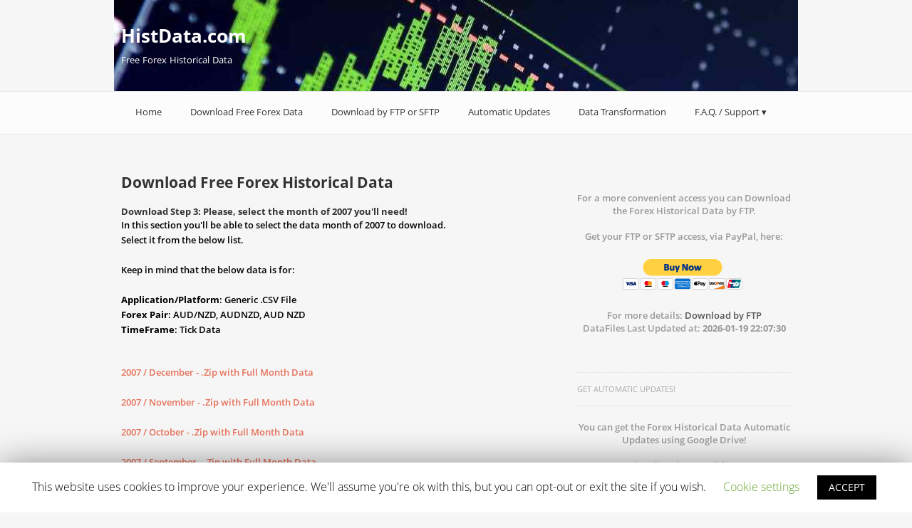

--- FILE ---
content_type: text/html; charset=UTF-8
request_url: https://www.histdata.com/download-free-forex-historical-data/?/ascii/tick-data-quotes/audnzd/2007
body_size: 8224
content:
<!doctype html>
<html lang="en-US">
<head>
	<meta charset="UTF-8">
	<meta name="viewport" content="width=device-width" />
	<link rel="profile" href="http://gmpg.org/xfn/11" />
	<link rel="pingback" href="https://www.histdata.com/xmlrpc.php" />
	<!--[if lt IE 9]>
	<script src="https://www.histdata.com/wp-content/themes/blogotron/js/html5.js" type="text/javascript"></script>
	<![endif]-->
	<title>Download Free Forex Historical Data &#8211; HistData.com</title>
<link rel='dns-prefetch' href='//s.w.org' />
<link rel="alternate" type="application/rss+xml" title="HistData.com &raquo; Feed" href="https://www.histdata.com/feed/" />
<link rel="alternate" type="application/rss+xml" title="HistData.com &raquo; Comments Feed" href="https://www.histdata.com/comments/feed/" />
<link rel="alternate" type="application/rss+xml" title="HistData.com &raquo; Download Free Forex Historical Data Comments Feed" href="https://www.histdata.com/download-free-forex-historical-data/feed/" />
		<script type="text/javascript">
			window._wpemojiSettings = {"baseUrl":"https:\/\/s.w.org\/images\/core\/emoji\/12.0.0-1\/72x72\/","ext":".png","svgUrl":"https:\/\/s.w.org\/images\/core\/emoji\/12.0.0-1\/svg\/","svgExt":".svg","source":{"concatemoji":"https:\/\/www.histdata.com\/wp-includes\/js\/wp-emoji-release.min.js?ver=5.4.18"}};
			/*! This file is auto-generated */
			!function(e,a,t){var n,r,o,i=a.createElement("canvas"),p=i.getContext&&i.getContext("2d");function s(e,t){var a=String.fromCharCode;p.clearRect(0,0,i.width,i.height),p.fillText(a.apply(this,e),0,0);e=i.toDataURL();return p.clearRect(0,0,i.width,i.height),p.fillText(a.apply(this,t),0,0),e===i.toDataURL()}function c(e){var t=a.createElement("script");t.src=e,t.defer=t.type="text/javascript",a.getElementsByTagName("head")[0].appendChild(t)}for(o=Array("flag","emoji"),t.supports={everything:!0,everythingExceptFlag:!0},r=0;r<o.length;r++)t.supports[o[r]]=function(e){if(!p||!p.fillText)return!1;switch(p.textBaseline="top",p.font="600 32px Arial",e){case"flag":return s([127987,65039,8205,9895,65039],[127987,65039,8203,9895,65039])?!1:!s([55356,56826,55356,56819],[55356,56826,8203,55356,56819])&&!s([55356,57332,56128,56423,56128,56418,56128,56421,56128,56430,56128,56423,56128,56447],[55356,57332,8203,56128,56423,8203,56128,56418,8203,56128,56421,8203,56128,56430,8203,56128,56423,8203,56128,56447]);case"emoji":return!s([55357,56424,55356,57342,8205,55358,56605,8205,55357,56424,55356,57340],[55357,56424,55356,57342,8203,55358,56605,8203,55357,56424,55356,57340])}return!1}(o[r]),t.supports.everything=t.supports.everything&&t.supports[o[r]],"flag"!==o[r]&&(t.supports.everythingExceptFlag=t.supports.everythingExceptFlag&&t.supports[o[r]]);t.supports.everythingExceptFlag=t.supports.everythingExceptFlag&&!t.supports.flag,t.DOMReady=!1,t.readyCallback=function(){t.DOMReady=!0},t.supports.everything||(n=function(){t.readyCallback()},a.addEventListener?(a.addEventListener("DOMContentLoaded",n,!1),e.addEventListener("load",n,!1)):(e.attachEvent("onload",n),a.attachEvent("onreadystatechange",function(){"complete"===a.readyState&&t.readyCallback()})),(n=t.source||{}).concatemoji?c(n.concatemoji):n.wpemoji&&n.twemoji&&(c(n.twemoji),c(n.wpemoji)))}(window,document,window._wpemojiSettings);
		</script>
		<style type="text/css">
img.wp-smiley,
img.emoji {
	display: inline !important;
	border: none !important;
	box-shadow: none !important;
	height: 1em !important;
	width: 1em !important;
	margin: 0 .07em !important;
	vertical-align: -0.1em !important;
	background: none !important;
	padding: 0 !important;
}
</style>
	<link rel='stylesheet' id='wp-block-library-css'  href='https://www.histdata.com/wp-includes/css/dist/block-library/style.min.css?ver=5.4.18' type='text/css' media='all' />
<link rel='stylesheet' id='cookie-law-info-css'  href='https://www.histdata.com/wp-content/plugins/cookie-law-info/public/css/cookie-law-info-public.css?ver=1.8.8' type='text/css' media='all' />
<link rel='stylesheet' id='cookie-law-info-gdpr-css'  href='https://www.histdata.com/wp-content/plugins/cookie-law-info/public/css/cookie-law-info-gdpr.css?ver=1.8.8' type='text/css' media='all' />
<link rel='stylesheet' id='blogotron-style-css'  href='https://www.histdata.com/wp-content/themes/blogotron/style.css?ver=5.4.18' type='text/css' media='all' />
<!--[if lt IE 9]>
<link rel='stylesheet' id='blogotron-ie-style-css'  href='https://www.histdata.com/wp-content/themes/blogotron/styles/ie.css' type='text/css' media='all' />
<![endif]-->
<script type='text/javascript' src='https://www.histdata.com/wp-includes/js/jquery/jquery.js?ver=1.12.4-wp'></script>
<script type='text/javascript' src='https://www.histdata.com/wp-includes/js/jquery/jquery-migrate.min.js?ver=1.4.1'></script>
<script type='text/javascript'>
/* <![CDATA[ */
var Cli_Data = {"nn_cookie_ids":[],"cookielist":[]};
var log_object = {"ajax_url":"https:\/\/www.histdata.com\/wp-admin\/admin-ajax.php"};
/* ]]> */
</script>
<script type='text/javascript' src='https://www.histdata.com/wp-content/plugins/cookie-law-info/public/js/cookie-law-info-public.js?ver=1.8.8'></script>
<script type='text/javascript'>
/* <![CDATA[ */
var blogotronStringJs = {"iFileBrowse":"Choose file...","iFileNotSelected":"File is not selected.","iSearchText":"Enter search keyword"};
/* ]]> */
</script>
<script type='text/javascript' src='https://www.histdata.com/wp-content/themes/blogotron/js/script.js'></script>
<link rel='https://api.w.org/' href='https://www.histdata.com/wp-json/' />
<link rel="EditURI" type="application/rsd+xml" title="RSD" href="https://www.histdata.com/xmlrpc.php?rsd" />
<link rel="wlwmanifest" type="application/wlwmanifest+xml" href="https://www.histdata.com/wp-includes/wlwmanifest.xml" /> 
<meta name="generator" content="WordPress 5.4.18" />
<link rel="canonical" href="https://www.histdata.com/download-free-forex-historical-data/" />
<link rel='shortlink' href='https://www.histdata.com/?p=31' />
<link rel="alternate" type="application/json+oembed" href="https://www.histdata.com/wp-json/oembed/1.0/embed?url=https%3A%2F%2Fwww.histdata.com%2Fdownload-free-forex-historical-data%2F" />
<link rel="alternate" type="text/xml+oembed" href="https://www.histdata.com/wp-json/oembed/1.0/embed?url=https%3A%2F%2Fwww.histdata.com%2Fdownload-free-forex-historical-data%2F&#038;format=xml" />
        <script>

      window.OneSignal = window.OneSignal || [];

      OneSignal.push( function() {
        OneSignal.SERVICE_WORKER_UPDATER_PATH = "OneSignalSDKUpdaterWorker.js.php";
        OneSignal.SERVICE_WORKER_PATH = "OneSignalSDKWorker.js.php";
        OneSignal.SERVICE_WORKER_PARAM = { scope: '/' };

        OneSignal.setDefaultNotificationUrl("https://www.histdata.com");
        var oneSignal_options = {};
        window._oneSignalInitOptions = oneSignal_options;

        oneSignal_options['wordpress'] = true;
oneSignal_options['appId'] = '7afb2db7-2f38-4318-ae8b-5a927a55428b';
oneSignal_options['welcomeNotification'] = { };
oneSignal_options['welcomeNotification']['title'] = "HistData.com";
oneSignal_options['welcomeNotification']['message'] = "Thanks for subscribing! Cheers!";
oneSignal_options['welcomeNotification']['url'] = "https://www.histdata.com";
oneSignal_options['subdomainName'] = "HistData.com";
oneSignal_options['promptOptions'] = { };
oneSignal_options['promptOptions']['actionMessage'] = 'wants to show notifications:';
oneSignal_options['promptOptions']['exampleNotificationTitleDesktop'] = 'This is an example notification';
oneSignal_options['promptOptions']['exampleNotificationMessageDesktop'] = 'Notifications will appear in your desktop';
oneSignal_options['promptOptions']['exampleNotificationTitleMobile'] = 'Example Notification';
oneSignal_options['promptOptions']['exampleNotificationMessageMobile'] = 'Notifications will appear on your device';
oneSignal_options['promptOptions']['exampleNotificationCaption'] = '(you can unsubscribe anytime)';
oneSignal_options['promptOptions']['acceptButtonText'] = 'ALLOW';
oneSignal_options['promptOptions']['cancelButtonText'] = 'NO THANKS';
oneSignal_options['promptOptions']['siteName'] = 'https://www.histdata.com';
oneSignal_options['promptOptions']['autoAcceptTitle'] = 'Click Allow';
oneSignal_options['notifyButton'] = { };
oneSignal_options['notifyButton']['enable'] = true;
oneSignal_options['notifyButton']['position'] = 'bottom-right';
oneSignal_options['notifyButton']['theme'] = 'default';
oneSignal_options['notifyButton']['size'] = 'medium';
oneSignal_options['notifyButton']['showCredit'] = true;
oneSignal_options['notifyButton']['text'] = {};
oneSignal_options['notifyButton']['text']['tip.state.unsubscribed'] = 'Subscribe notifications';
oneSignal_options['notifyButton']['text']['tip.state.subscribed'] = 'You\&#039;ve subscribed notifications';
oneSignal_options['notifyButton']['text']['tip.state.blocked'] = 'You\&#039;ve blocked notifications';
oneSignal_options['notifyButton']['text']['message.action.subscribed'] = 'Thank you for subscribing! Cheers!';
oneSignal_options['notifyButton']['text']['message.action.resubscribed'] = 'Welcome Again! Thank you for subscribing!';
oneSignal_options['notifyButton']['text']['message.action.unsubscribed'] = 'You won\&#039;t receive notifications from HistData.com';
oneSignal_options['notifyButton']['text']['dialog.main.title'] = 'Manage HistData.com Notifications';
oneSignal_options['notifyButton']['text']['dialog.main.button.subscribe'] = 'SUBSCRIBE';
oneSignal_options['notifyButton']['text']['dialog.main.button.unsubscribe'] = 'UNSUBSCRIBE';
oneSignal_options['notifyButton']['text']['dialog.blocked.title'] = 'Unblock Notifications';
oneSignal_options['notifyButton']['text']['dialog.blocked.message'] = 'Follow these instructions to unblock notifications';
                OneSignal.init(window._oneSignalInitOptions);
                      });

      function documentInitOneSignal() {
        var oneSignal_elements = document.getElementsByClassName("OneSignal-prompt");

        var oneSignalLinkClickHandler = function(event) { OneSignal.push(['registerForPushNotifications']); event.preventDefault(); };        for(var i = 0; i < oneSignal_elements.length; i++)
          oneSignal_elements[i].addEventListener('click', oneSignalLinkClickHandler, false);
      }

      if (document.readyState === 'complete') {
           documentInitOneSignal();
      }
      else {
           window.addEventListener("load", function(event){
               documentInitOneSignal();
          });
      }
    </script>
	<style type="text/css" id="blogotron-header-css">
			#main-header .site-title a,
		#main-header .site-description {
			color: #ffffff;
		}
		</style>
<!-- Start of ADS -->
	<script type="text/javascript">
		var apntag = apntag || {};
		apntag.anq = apntag.anq || [];
		(function() {
			var d = document, e = d.createElement('script'), p = d.getElementsByTagName('head')[0];
			e.type = 'text/javascript';  e.async = true;
			e.src = '//acdn.adnxs.com/ast/ast.js';
			p.insertBefore(e, p.firstChild);
		})();

		apntag.anq.push(function() {
			apntag.setPageOpts({
				member: 6989
			});
		});

		apntag.anq.push(function() {

      		apntag.defineTag({
				tagId: 13208338,
				sizes: [[300,250],[300,600],[300,1050]],
				keywords: {'position': ['RightRail_1']},
				targetId: 'HistData_ROS_RightRail_1'
			});
			apntag.defineTag({
				tagId: 13208339,
				sizes: [[728,90]],
				keywords: {'position': ['Top_Leaderboard']},
				targetId: 'HistData_ROS_Top_Leaderboard'
			});
		});

		apntag.anq.push(function() {
			apntag.loadTags();
		});
	</script>
	<!-- End of ADS -->
</head>
<body class="page-template page-template-template-processor-dyn page-template-template-processor-dyn-php page page-id-31">
<div id="page-wrapper">
			<header id="main-header" role="banner" style="height: 128px;">
			<img class="header-image" src="https://www.histdata.com/wp-content/uploads/2020/05/ChartHeader.png" width="960" height="128" alt="HistData.com" />
				<hgroup class="header-group">
				<h1 class="site-title">
					<a href="https://www.histdata.com" title="HistData.com" rel="home">HistData.com</a>
				</h1>
				<h2 class="site-description">Free Forex Historical Data</h2>
			</hgroup><div style="width: 728px; height: 90px; position: relative; top: -110px; left: 210px; z-index: 10;"><div id="HistData_ROS_Top_Leaderboard" class="text-center">
			<script type="text/javascript">
			apntag.anq.push(function() {
				apntag.showTag('HistData_ROS_Top_Leaderboard');
			});
			</script>
		</div></div><!-- .header-group -->
		</header><!-- #main-header -->
		<div id="nav-wrapper">
			<nav id="main-nav" role="navigation">
				<div class="main-menu"><ul id="menu-homepage" class="custom-main-menu"><li id="menu-item-1360" class="menu-item menu-item-type-custom menu-item-object-custom menu-item-home menu-item-1360"><a href="https://www.histdata.com">Home</a></li>
<li id="menu-item-1366" class="menu-item menu-item-type-post_type menu-item-object-page menu-item-1366"><a href="https://www.histdata.com/download-free-forex-data/">Download Free Forex Data</a></li>
<li id="menu-item-1365" class="menu-item menu-item-type-post_type menu-item-object-page menu-item-1365"><a href="https://www.histdata.com/download-by-ftp/">Download by FTP or SFTP</a></li>
<li id="menu-item-1362" class="menu-item menu-item-type-post_type menu-item-object-page menu-item-1362"><a href="https://www.histdata.com/automatic-updates-forex-historical-data/">Automatic Updates</a></li>
<li id="menu-item-1364" class="menu-item menu-item-type-post_type menu-item-object-page menu-item-1364"><a href="https://www.histdata.com/data-transformation-services/">Data Transformation</a></li>
<li id="menu-item-1373" class="menu-item menu-item-type-post_type menu-item-object-page menu-item-has-children menu-item-1373"><a href="https://www.histdata.com/f-a-q/">F.A.Q. / Support</a>
<ul class="sub-menu">
	<li id="menu-item-1375" class="menu-item menu-item-type-post_type menu-item-object-page menu-item-1375"><a href="https://www.histdata.com/f-a-q/data-files-merge-tool/">Data Files: Merge Tool</a></li>
	<li id="menu-item-1374" class="menu-item menu-item-type-post_type menu-item-object-page menu-item-1374"><a href="https://www.histdata.com/f-a-q/data-files-detailed-specification/">Data Files: Detailed Specification</a></li>
	<li id="menu-item-1376" class="menu-item menu-item-type-post_type menu-item-object-page menu-item-1376"><a href="https://www.histdata.com/f-a-q/metatrader-how-to-import-from-csv/">MetaTrader: How to Import from CSV</a></li>
	<li id="menu-item-1363" class="menu-item menu-item-type-post_type menu-item-object-page menu-item-1363"><a href="https://www.histdata.com/cookies/">Cookies and Privacy on HistData.com</a></li>
	<li id="menu-item-1361" class="menu-item menu-item-type-post_type menu-item-object-page menu-item-privacy-policy menu-item-1361"><a href="https://www.histdata.com/privacy-policy-2/">Data Privacy Policy</a></li>
	<li id="menu-item-1377" class="menu-item menu-item-type-post_type menu-item-object-page menu-item-1377"><a href="https://www.histdata.com/support/">Support</a></li>
	<li id="menu-item-1378" class="menu-item menu-item-type-post_type menu-item-object-page menu-item-1378"><a href="https://www.histdata.com/about-us/">About Us</a></li>
</ul>
</li>
</ul></div>			</nav><!-- #main-nav -->
		</div><!-- #nav-wrapper -->
		<div id="content-wrapper">
				<div id="content" role="main">
				<h2 class="catheader">Download Free Forex Historical Data</h2> 				<div class="page-content">
								<strong>Download Step 3: Please, select the month of 2007 you'll need!</strong>
			<p>In this section you'll be able to select the data month of 2007 to download.<br/>Select it from the below list.</p>
			
			<p>Keep in mind that the below data is for: </p>
			<p><b>Application/Platform</b>: Generic .CSV File<br/>
			<b>Forex Pair</b>: AUD/NZD, AUDNZD, AUD NZD<br/>
			<b>TimeFrame</b>: Tick Data</p><br/>

			<p><a title="Download Generic .CSV File Historical Tick Data quotes for AUDNZD forex pair for the period 2007 / December" href="/download-free-forex-historical-data/?/ascii/tick-data-quotes/audnzd/2007/12">2007 / December - .Zip with Full Month Data</a><br/><br/><a title="Download Generic .CSV File Historical Tick Data quotes for AUDNZD forex pair for the period 2007 / November" href="/download-free-forex-historical-data/?/ascii/tick-data-quotes/audnzd/2007/11">2007 / November - .Zip with Full Month Data</a><br/><br/><a title="Download Generic .CSV File Historical Tick Data quotes for AUDNZD forex pair for the period 2007 / October" href="/download-free-forex-historical-data/?/ascii/tick-data-quotes/audnzd/2007/10">2007 / October - .Zip with Full Month Data</a><br/><br/><a title="Download Generic .CSV File Historical Tick Data quotes for AUDNZD forex pair for the period 2007 / September" href="/download-free-forex-historical-data/?/ascii/tick-data-quotes/audnzd/2007/9">2007 / September - .Zip with Full Month Data</a><br/><br/></p><br />&nbsp;<br />
					<div><a href="javascript:history.back(-1);"><strong>&lt;&lt;&nbsp;Back</strong></a></div>
				</div>				
			</div>
	<div id="sidebar" role="complementary">
	        <aside id='hdcom_wdg_download_ftp' class='widget hdcom_wdg_download_ftp'>
            
        <p><center>For a more convenient access you can Download the Forex Historical Data by FTP.</center><br/><center>Get your FTP or SFTP access, via PayPal, here:</center></p>
        <p><center><form style="margin-top: 20px; margin-bottom: 20px;" action="https://www.paypal.com/cgi-bin/webscr" method="post" target="_top"><input name="cmd" type="hidden" value="_s-xclick" />
<input name="hosted_button_id" type="hidden" value="RZPQY2B5WA6C8" />
<input alt="PayPal - The safer, easier way to pay online!" name="submit" src="https://www.paypalobjects.com/en_US/i/btn/btn_buynowCC_LG.gif" type="image" />
<img src="https://www.paypalobjects.com/en_US/i/scr/pixel.gif" alt="" width="1" height="1" border="0" /></form></center></p>
        <p><center>For more details: <a href="/download-by-ftp/">Download by FTP</a><br/>DataFiles Last Updated at: <b>2026-01-19 22:07:30
</b></center></p>
        <div style="display: none;"></div>
        </aside>
        <aside id="text-3" class="widget widget_text">			<div class="textwidget"><div>
<div id="HistData_ROS_RightRail_1" class="text-center"><script type="text/javascript">
apntag.anq.push(function() {
   apntag.showTag('HistData_ROS_RightRail_1');
});
</script>
</div>
</div>
</div>
		</aside>        <aside id='hdcom_wdg_gdrive_update' class='widget hdcom_wdg_gdrive_update'>
        <h3 class="widget-title">Get Automatic Updates!</h3>
        <p><center>You can get the Forex Historical Data Automatic Updates using Google Drive!</center><br/><center>Subscribe, via PayPal, here:</center></p>
        <p><center><form style="margin-top: 20px; margin-bottom: 20px;" action="https://www.paypal.com/cgi-bin/webscr" method="post" target="_top"><input name="cmd" type="hidden" value="_s-xclick" />
<input name="hosted_button_id" type="hidden" value="FS68SALSVSBBN" />
<table>
<tbody>
<tr>
<td><input name="on0" type="hidden" value="Select File Format:" />Select File Format:</td>
</tr>
<tr>
<td><select name="os0">
<option value="MetaTrader 4/5">MetaTrader 4/5 : $7.00 USD - monthly</option>
<option value="Generic ASCII">Generic ASCII : $7.00 USD - monthly</option>
<option value="Microsoft Excel">Microsoft Excel : $7.00 USD - monthly</option>
<option value="NinjaTrader">NinjaTrader : $7.00 USD - monthly</option>
<option value="MetaStock">MetaStock : $7.00 USD - monthly</option>
</select></td>
</tr>
<tr>
<td><input name="on1" type="hidden" value="GoogleDrive/GMail Address:" />GoogleDrive/GMail Address:</td>
</tr>
<tr>
<td><input maxlength="200" name="os1" type="text" /></td>
</tr>
</tbody>
</table>
<input name="currency_code" type="hidden" value="USD" />
<input alt="PayPal - The safer, easier way to pay online!" name="submit" src="https://www.paypalobjects.com/en_US/i/btn/btn_subscribeCC_LG.gif" type="image" />
<img src="https://www.paypalobjects.com/en_US/i/scr/pixel.gif" alt="" width="1" height="1" border="0" />

</form></center></p>
<p><center>For more details: <a href="/automatic-updates-forex-historical-data/">Automatic Updates</a><br/>Google Drive Last Updated at: <b>2026-01-19 22:07:30
</b></center></p>
<div style="display: none;"></div>
        </aside>
        <aside id="nav_menu-2" class="widget widget_nav_menu"><h3 class="widget-title">Navigation</h3><div class="menu-side-menu-container"><ul id="menu-side-menu" class="menu"><li id="menu-item-1382" class="menu-item menu-item-type-post_type menu-item-object-page menu-item-1382"><a href="https://www.histdata.com/download-free-forex-data/">Download Free Forex Data</a></li>
<li id="menu-item-1381" class="menu-item menu-item-type-post_type menu-item-object-page menu-item-1381"><a href="https://www.histdata.com/download-by-ftp/">Download by FTP or SFTP</a></li>
<li id="menu-item-1379" class="menu-item menu-item-type-post_type menu-item-object-page menu-item-1379"><a href="https://www.histdata.com/automatic-updates-forex-historical-data/">Automatic Updates</a></li>
<li id="menu-item-1380" class="menu-item menu-item-type-post_type menu-item-object-page menu-item-1380"><a href="https://www.histdata.com/data-transformation-services/">Data Transformation</a></li>
<li id="menu-item-1384" class="menu-item menu-item-type-post_type menu-item-object-page menu-item-1384"><a href="https://www.histdata.com/f-a-q/">F.A.Q. / Support</a></li>
<li id="menu-item-1383" class="menu-item menu-item-type-post_type menu-item-object-page menu-item-1383"><a href="https://www.histdata.com/f-a-q/data-files-detailed-specification/">Data Files: Detailed Specification</a></li>
<li id="menu-item-1385" class="menu-item menu-item-type-post_type menu-item-object-page menu-item-1385"><a href="https://www.histdata.com/f-a-q/metatrader-how-to-import-from-csv/">MetaTrader: How to Import from CSV</a></li>
</ul></div></aside>		<aside id="recent-posts-3" class="widget widget_recent_entries">		<h3 class="widget-title">Recent Posts</h3>		<ul>
											<li>
					<a href="https://www.histdata.com/2022/11/28/3rd-data-update-for-november-2022/">3rd Data Update for November 2022</a>
									</li>
											<li>
					<a href="https://www.histdata.com/2022/11/14/2nd-data-update-for-november-2022/">2nd Data Update for November 2022</a>
									</li>
											<li>
					<a href="https://www.histdata.com/2022/11/08/data-update-for-november-2022/">Data Update for November 2022</a>
									</li>
											<li>
					<a href="https://www.histdata.com/2022/09/25/data-update-for-september-2022/">Data Update for September 2022</a>
									</li>
											<li>
					<a href="https://www.histdata.com/2022/08/30/data-update-for-august-2022/">Data Update for August 2022</a>
									</li>
					</ul>
		</aside><aside id="categories-2" class="widget widget_categories"><h3 class="widget-title">Categories</h3>		<ul>
				<li class="cat-item cat-item-17"><a href="https://www.histdata.com/category/forex-historical-data/">Forex Historical Data</a>
</li>
	<li class="cat-item cat-item-26"><a href="https://www.histdata.com/category/quotes-update/">Quotes Update</a>
</li>
	<li class="cat-item cat-item-1"><a href="https://www.histdata.com/category/uncategorized/">Uncategorized</a>
</li>
		</ul>
			</aside></div><!-- #sidebar -->
</div><!-- #content-wrapper -->
<div id="footer-wrapper">
	<footer id="main-footer" role="contentinfo">
		<div id="copyright">&copy; 2026 HistData.com</div>
		<div id="info">Powered by			<a href="http://bestweblayout.com/" target="_blank">BestWebLayout</a> and			<a href="http://wordpress.org/" target="_blank">WordPress</a>
		</div>
	</footer><!-- #main-footer -->
</div><!-- #footer-wrapper -->
</div><!-- #page-wrapper -->
<!--googleoff: all--><div id="cookie-law-info-bar"><span>This website uses cookies to improve your experience. We'll assume you're ok with this, but you can opt-out or exit the site if you wish. <a role='button' tabindex='0' class="cli_settings_button" style="margin:5px 20px 5px 20px;" >Cookie settings</a><a role='button' tabindex='0' data-cli_action="accept" id="cookie_action_close_header"  class="medium cli-plugin-button cli-plugin-main-button cookie_action_close_header cli_action_button" style="display:inline-block;  margin:5px; ">ACCEPT</a></span></div><div id="cookie-law-info-again" style="display:none;"><span id="cookie_hdr_showagain">Privacy & Cookies Policy</span></div><div class="cli-modal" id="cliSettingsPopup" tabindex="-1" role="dialog" aria-labelledby="cliSettingsPopup" aria-hidden="true">
  <div class="cli-modal-dialog" role="document">
    <div class="cli-modal-content cli-bar-popup">
      <button type="button" class="cli-modal-close" id="cliModalClose">
        <svg class="" viewBox="0 0 24 24"><path d="M19 6.41l-1.41-1.41-5.59 5.59-5.59-5.59-1.41 1.41 5.59 5.59-5.59 5.59 1.41 1.41 5.59-5.59 5.59 5.59 1.41-1.41-5.59-5.59z"></path><path d="M0 0h24v24h-24z" fill="none"></path></svg>
        <span class="wt-cli-sr-only">Close</span>
      </button>
      <div class="cli-modal-body">
        <div class="cli-container-fluid cli-tab-container">
    <div class="cli-row">
        <div class="cli-col-12 cli-align-items-stretch cli-px-0">
            <div class="cli-privacy-overview">
                <h4>Privacy Overview</h4>                                   
                <div class="cli-privacy-content">
                    <div class="cli-privacy-content-text">This website uses cookies to improve your experience while you navigate through the website. Out of these cookies, the cookies that are categorized as necessary are stored on your browser as they are essential for the working of basic functionalities of the website. We also use third-party cookies that help us analyze and understand how you use this website. These cookies will be stored in your browser only with your consent. You also have the option to opt-out of these cookies. But opting out of some of these cookies may have an effect on your browsing experience.</div>
                </div>
                <a class="cli-privacy-readmore" data-readmore-text="Show more" data-readless-text="Show less"></a>            </div>
        </div>  
        <div class="cli-col-12 cli-align-items-stretch cli-px-0 cli-tab-section-container">
              
                            <div class="cli-tab-section">
                    <div class="cli-tab-header">
                        <a role="button" tabindex="0" class="cli-nav-link cli-settings-mobile" data-target="necessary" data-toggle="cli-toggle-tab" >
                            Necessary 
                        </a>
                    
                    <span class="cli-necessary-caption">Always Enabled</span>                     </div>
                    <div class="cli-tab-content">
                        <div class="cli-tab-pane cli-fade" data-id="necessary">
                            <p>Necessary cookies are absolutely essential for the website to function properly. This category only includes cookies that ensures basic functionalities and security features of the website. These cookies do not store any personal information.</p>
                        </div>
                    </div>
                </div>
              
                            <div class="cli-tab-section">
                    <div class="cli-tab-header">
                        <a role="button" tabindex="0" class="cli-nav-link cli-settings-mobile" data-target="non-necessary" data-toggle="cli-toggle-tab" >
                            Non-necessary 
                        </a>
                    <div class="cli-switch">
                        <input type="checkbox" id="wt-cli-checkbox-non-necessary" class="cli-user-preference-checkbox"  data-id="checkbox-non-necessary" checked />
                        <label for="wt-cli-checkbox-non-necessary" class="cli-slider" data-cli-enable="Enabled" data-cli-disable="Disabled"><span class="wt-cli-sr-only">Non-necessary</span></label>
                    </div>                    </div>
                    <div class="cli-tab-content">
                        <div class="cli-tab-pane cli-fade" data-id="non-necessary">
                            <p>Any cookies that may not be particularly necessary for the website to function and is used specifically to collect user personal data via analytics, ads, other embedded contents are termed as non-necessary cookies. It is mandatory to procure user consent prior to running these cookies on your website.</p>
                        </div>
                    </div>
                </div>
                       
        </div>
    </div> 
</div> 
      </div>
    </div>
  </div>
</div>
<div class="cli-modal-backdrop cli-fade cli-settings-overlay"></div>
<div class="cli-modal-backdrop cli-fade cli-popupbar-overlay"></div>
<script type="text/javascript">
  /* <![CDATA[ */
  cli_cookiebar_settings='{"animate_speed_hide":"500","animate_speed_show":"500","background":"#FFF","border":"#b1a6a6c2","border_on":false,"button_1_button_colour":"#000","button_1_button_hover":"#000000","button_1_link_colour":"#fff","button_1_as_button":true,"button_1_new_win":false,"button_2_button_colour":"#333","button_2_button_hover":"#292929","button_2_link_colour":"#444","button_2_as_button":false,"button_2_hidebar":false,"button_3_button_colour":"#000","button_3_button_hover":"#000000","button_3_link_colour":"#fff","button_3_as_button":true,"button_3_new_win":false,"button_4_button_colour":"#000","button_4_button_hover":"#000000","button_4_link_colour":"#62a329","button_4_as_button":false,"font_family":"inherit","header_fix":false,"notify_animate_hide":true,"notify_animate_show":false,"notify_div_id":"#cookie-law-info-bar","notify_position_horizontal":"right","notify_position_vertical":"bottom","scroll_close":false,"scroll_close_reload":false,"accept_close_reload":false,"reject_close_reload":false,"showagain_tab":true,"showagain_background":"#fff","showagain_border":"#000","showagain_div_id":"#cookie-law-info-again","showagain_x_position":"100px","text":"#000","show_once_yn":false,"show_once":"10000","logging_on":false,"as_popup":false,"popup_overlay":true,"bar_heading_text":"","cookie_bar_as":"banner","popup_showagain_position":"bottom-right","widget_position":"left"}';
  /* ]]> */
</script>
<!--googleon: all--><script type='text/javascript' src='https://www.histdata.com/wp-includes/js/wp-embed.min.js?ver=5.4.18'></script>
<script type='text/javascript' src='https://cdn.onesignal.com/sdks/OneSignalSDK.js?ver=5.4.18' async='async'></script>
</body>
</html>
